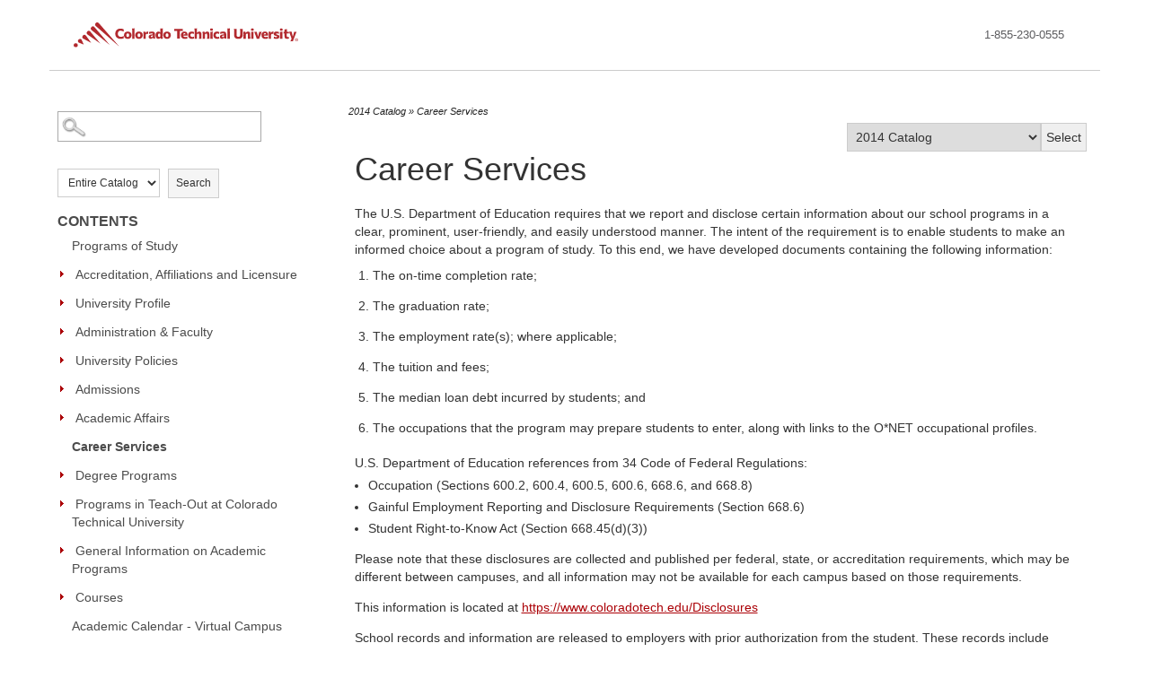

--- FILE ---
content_type: text/html
request_url: https://coloradotech.smartcatalogiq.com/Institutions/Colorado-Technical-University/includes/header.html
body_size: 1739
content:
<div class="ctu-menu-container">
    <header>
        <div class="header-desktop container">
            <a href="https://www.coloradotech.edu/" data-event-category="navigation" data-event-action="header navigation click" data-event-label="logo" class="header-logo home-logo">
                <img src="/Institutions/Colorado-Technical-University/images/CTU____logo-hrz.svg" alt="CTU home logo">
            </a>
            <div class="dt-top-icons col-md-9 pr0">
                <div class="button-nav pull-right">
                    <ul id="button-menu-standard" class="nav navbar-nav">
                        <li class="button-menu-item header-two-cta">
                            <a id="dt-phone" class="header-two-cta" href="tel:18552300555" title="phone-landline" data-event-category="navigation" data-event-action="header navigation click" data-event-label="phone" style="visibility: visible;">
                                1-855-230-0555
                            </a>
                        </li>
                    </ul>
                </div>
            </div>
        </div>
        <div class="header-mobile hide-for-desktop ctu-mobile">
            <div class="top-bar mobile-menu-11 m-pl0">
                <ul class="title-area">
                    <li class="name">
                        <a class="header-logo" href="https://www.coloradotech.edu/" data-event-category="navigation" data-event-action="header navigation click" data-event-label="logo"><i class="ctu-icons i-ctu-logo-red" style="font-size: 60px;"><span class="sr-only">Colorado Technical University</span></i></a>
                    </li>
                </ul>
            </div>
        </div>
    </header>
</div>

--- FILE ---
content_type: text/css
request_url: https://coloradotech.smartcatalogiq.com/Institutions/Colorado-Technical-University/styles/CTUCustom.css
body_size: 46779
content:
@charset "utf-8";
/* CSS Document */
@font-face {
    font-family: "Trade Gothic Bold";
    src: url("/Institutions/Colorado-Technical-University/styles/tradegothic-boldcondtwenty-webfont.eot");
}

@font-face {
    font-family: "Trade Gothic Bold";
    src: url("/Institutions/Colorado-Technical-University/styles/tradegothic-boldcondtwenty-webfont.woff") format("woff");
}

@font-face {
    font-family: "Trade Gothic";
    src: url("/Institutions/Colorado-Technical-University/styles/tradegothic-condeighteen-webfont.eot");
}

@font-face {
    font-family: "Trade Gothic";
    src: url("/Institutions/Colorado-Technical-University/styles/tradegothic-condeighteen-webfont.woff") format("woff");
}

iframe.scFixedRibbon {
	display: none !important;
}

* {
	margin:0;
	Padding:0;
}

*::-moz-selection {
    background: none repeat scroll 0 0 #FFABAE;
}

#skip_link {
    border: 0;
    clip: rect(0 0 0 0);
    height: 1px;
    margin: -1px;
    overflow: hidden;
    padding: 0;
    position: absolute;
    white-space: nowrap;
    width: 1px;
    background: #fff;
    color: #000;
    font-style: normal;
    z-index: 99999;
    text-transform: uppercase;
    padding: 10px 10px 15px;
}

#skip_link:focus {
    clip: auto;
    height: auto;
    margin: 0;
    overflow: visible;
    position: absolute;
    white-space: normal;
    width: auto;
}

.topbar {
	background-color: #333;
	filter: progid:DXImageTransform.Microsoft.gradient(gradientType=0, startColorstr='#FF333333', endColorstr='#FF242424');
	background-size:100%;
	background-image:-webkit-gradient(linear,50% 0,50% 100%,color-stop(0%,#333),color-stop(100%,#242424));
	background-image:-webkit-linear-gradient(top,#333 0,#242424 100%);
	background-image:-moz-linear-gradient(top,#333 0,#242424 100%);
	background-image:-o-linear-gradient(top,#333 0,#242424 100%);
	background-image:linear-gradient(top,#333 0,#242424 100%);
	color:#fff;
	border-bottom:1px solid #000;
}
.topbar .portal_drop {
	width:25%;margin:0;position:relative;z-index:50000;
}

.topbar .portal_drop .drop_arrow {
	float:right;
	margin-top:2px;
}
.topbar .portal_drop a, .topbar .portal_drop li {
	-webkit-transition:all .5s ease-in-out;
	-moz-transition:all .5s ease-in-out;
	-o-transition:all .5s ease-in-out;
	transition:all .5s ease-in-out;
}
.topbar .portal_drop li {
	list-style:none;
}
.topbar .portal_drop li>a {
	background-color:#676767;
	filter:progid:DXImageTransform.Microsoft.gradient(gradientType=0, startColorstr='#FF676767', endColorstr='#FF373737');
	background-size:100%;
	background-image:-webkit-gradient(linear,50% 0,50% 100%,color-stop(0%,#676767),color-stop(100%,#373737));
	background-image:-webkit-linear-gradient(top,#676767 0,#373737 100%);
	background-image:-moz-linear-gradient(top,#676767 0,#373737 100%);
	background-image:-o-linear-gradient(top,#676767 0,#373737 100%);
	background-image:linear-gradient(top,#676767 0,#373737 100%);
}

.topbar .portal_drop li a {
	display:block;
	padding:10px 15px;
	border-left:1px solid #000;
	border-right:1px solid #000;
	color:#fff;
	font-size:12px;
	margin:0 -15px;
}

.topbar .portal_drop li ul {
	display:none;
	position:absolute;
	margin:0 -15px;
	width:100%;
	z-index:9999;
}

.topbar .portal_drop li ul li a {
	border-top:1px solid #464646;
	border-bottom:1px solid #000;
	margin:0;background:#313131;
}
.topbar .portal_drop li ul li a:hover {
	background:#3e3e3e;
}
.topbar .portal_drop li ul li a:active {
	background:#4b4b4b!important;
}
.topbar .portal_drop li.active ul {
	display:block;
}
.topbar .rightmenu {
	width:75%; 
	box-sizing:border-box;
	text-align:right;
	margin:0;
}

.topbar .rightmenu li {
	display:inline;
}
.topbar .rightmenu li.phone {
	display:none;
}

.topbar .rightmenu li.dark-btn a {
	padding:11px 20px;
	background:#1a1a1a;
	margin-right:16px;
	display:inline-block;
	color:#fff;
}

.topbar .rightmenu li a
{
	padding: 13px 20px 7px 0;
	display: inline-block;
	zoom: 1;
	font-size: 11px;
	font-weight: 400;
	color: #fff;
	text-transform: uppercase;
}

.topbar .rightmenu li a.phone
{
	padding-left: 20px;
	font-size: 16px;
	font-weight: 700;
	background: url('/ui/basic/images/icons/phone.png') no-repeat left center;
}

.topbar .rightmenu li a.chat
{
	background: url('/ui/basic/images/icons/chat.png') no-repeat left center;
}

.topbar .rightmenu li a.info
{
	background: url('/ui/basic/images/icons/info.png') no-repeat left center;
	padding-left: 15px;
}

.topbar .rightmenu li a:hover
{
	color: #ddd;
	text-decoration: underline;
}

.topbar #display-sayt
{
	position: absolute;
	z-index: 50000;
	top: 60px;
	right: -10px;
	width: 500px;
}

.topbar #display-sayt #sayt-results
{
	z-index: 50001;
	padding: 10px;
	background: #fff;
	border: 1px solid #ccc;
	-webkit-border-radius: 4px;
	-moz-border-radius: 4px;
	-ms-border-radius: 4px;
	-o-border-radius: 4px;
	border-radius: 4px;
	-webkit-box-shadow: 2px 2px 4px rgba(0,0,0,.3);
	-moz-box-shadow: 2px 2px 4px rgba(0,0,0,.3);
	box-shadow: 2px 2px 4px rgba(0,0,0,.3);
}

.topbar #display-sayt #sayt-results p
{
	font-size: 1.1em;
	float: none;
	color: #222;
	margin: 0;
	padding: 3px 10px;
	width: auto;
	height: auto;
	text-transform: none;
	font-family: Arial,Helvetica,sans-serif;
	font-weight: 400;
}

.topbar #display-sayt #sayt-results a
{
	color: #ab0006;
}

.ui-arrow {
	display: inline-block;
	zoom: 1;
	vertical-align: middle;
}

.ui-arrow.down {
	border-left: 5px solid transparent;
	border-right: 5px solid transparent;
	border-top: 5px solid;
	margin-top: -2px;
	position: absolute;
	top: 46%;
	right: 10px;
}

.ui-arrow.up {
	border-left: 5px solid transparent;
	border-right: 5px solid transparent;
	border-bottom: 5px solid;
	margin-top: -2px;
	position: absolute;
	top: 46%;
	right: 10px;
}

body{
  color: #333;
    font-family: "Helvetica Neue","Helvetica",Helvetica,Arial,sans-serif;
    font-size: 14px;
    font-style: normal;
    font-weight: normal;
	z-index: 1;
}

.sc-parentlink {
	margin-top:10px;
}

blockquote {
	margin-left:40px;
}

form {
	display: block;
	width: 100%;
	float: left;
	z-index: 1;

}

a img {
	border:none;
}
	
.headlogo {
  	float: left;
	display: block;
	max-width: 100%;
    /* margin-top: 4px;
	margin-right:15px; */
	padding: 7px 15px;
}

p {
 
  color: #333;
    font-family: "Helvetica Neue","Helvetica",Helvetica,Arial,sans-serif;
    font-size: 14px;
    font-style: normal;
    font-weight: normal;
}

a:hover {
	text-decoration:underline;
}

strong {
}

ul.sc-ListBullet {
	margin-top:5px;

}

ul {

}

#bannerright {
	display:block;
	width:400px;
	float:left;
	margin-left:20px;
}

#bannerright p {
    color: #FFFFFF;
    font-size: 24px;
    font-weight: bold;
    margin-top: 3px;
}

/*   ========================================================== CTU CSS =========================== */

.topbar {
    background-color: #333333;
    background-image: -moz-linear-gradient(center top , #333333 0%, #242424 100%);
    background-size: 100% auto;
    border-bottom: 1px solid #000000;
    color: #FFFFFF !important;
	height:40px;
}

.mobile-top-links a {
    text-decoration: none;
padding: 13px 20px 7px 0;
display: inline-block;
zoom: 1;
font-size: 11px;
font-weight: 400;
color: #fff;
text-transform: uppercase;
}

.topbar .portal_drop {
    position: relative;
    width: 25%;
    z-index: 50000;
}

.topbar .portal_drop .drop_arrow {
    float: right;
    margin-top: 2px;
}

.topbar .portal_drop li, .topbar .portal_drop a {
    transition: all 0.5s ease-in-out 0s;
}

.topbar .portal_drop li {
    list-style: none outside none;
}

.topbar .portal_drop li > a {
    background-color: #676767;
    background-image: -moz-linear-gradient(center top , #676767 0%, #373737 100%);
    background-size: 100% auto;
}

.topbar .portal_drop li a {
    border-left: 1px solid #000000;
    border-right: 1px solid #000000;
    color: #FFFFFF;
    display: block;
    font-size: 12px;
    margin: 0 -15px;
    padding: 10px 15px;
}

.topbar .portal_drop li ul {
    display: none;
    margin: 0 -15px;
    position: absolute;
    width: 100%;
    z-index: 9999;
}

.topbar .portal_drop li ul li a {
    background: none repeat scroll 0 0 #313131;
    border-bottom: 1px solid #000000;
    border-top: 1px solid #464646;
    margin: 0;
}

.topbar .portal_drop li ul li a:hover {
    background: none repeat scroll 0 0 #3E3E3E;
}

.topbar .portal_drop li ul li a:active {
    background: none repeat scroll 0 0 #4B4B4B !important;
}

.topbar .portal_drop li.active ul {
    display: block;
}

.topbar .rightmenu {
    margin-top: -40px;
	margin-left: 70px;
    text-align: right;
}

.topbar .rightmenu li {
    display: inline;
}

.topbar .rightmenu li.phone {
    display: none;
}

.topbar .rightmenu li.dark-btn a {
    background: none repeat scroll 0 0 #1A1A1A;
    color: #FFFFFF;
    display: inline-block;
    margin-right: 16px;
    padding: 13px 20px;
	text-decoration:none;
}

.topbar .rightmenu li.search {
    background: none repeat scroll 0 0 #000000;
    border-radius: 3px;
    float: right;
    margin-top: 6px;
    padding: 3px;
    text-align: left;
}

.topbar .rightmenu li.search input[type="text"] {
    background: none repeat scroll 0 0 #000000;
    border: medium none;
    box-shadow: none;
    color: #FFFFFF;
    display: inline-block;
    font-size: 12px;
    height: 20px;
    margin: 0;
    padding: 0;
    width: 145px;
}

.topbar .rightmenu li.search input[type="text"]:focus {
    background: none repeat scroll 0 0 #000000;
} 

.topbar .rightmenu li a.phone {
    background: url("/Institutions/Colorado-Technical-University/images/phone.png") no-repeat scroll left center rgba(0, 0, 0, 0);
    font-size: 16px;
    font-weight: 700;
    padding-left: 20px;
}

.topbar .rightmenu li a.chat {
    background: url("/Institutions/Colorado-Technical-University/images/chat.png") no-repeat scroll left center rgba(0, 0, 0, 0);
}

.topbar .rightmenu li a.info {
    background: url("/Institutions/Colorado-Technical-University/images/info.png") no-repeat scroll left center rgba(0, 0, 0, 0);
    padding-left: 15px;
}

.topbar .rightmenu li a:hover {
    color: #DDDDDD;
    text-decoration: underline;
}

.topbar #display-sayt {
    position: absolute;
    right: -10px;
    top: 60px;
    width: 500px;
    z-index: 50000;
}

.topbar #display-sayt #sayt-results {
    background: none repeat scroll 0 0 #FFFFFF;
    border: 1px solid #CCCCCC;
    border-radius: 4px;
    box-shadow: 2px 2px 4px rgba(0, 0, 0, 0.3);
    padding: 10px;
    z-index: 50001;
}

.topbar #display-sayt #sayt-results p {
    color: #222222;
    float: none;
    font-family: Arial,Helvetica,sans-serif;
    font-size: 1.1em;
    font-weight: normal;
    height: auto;
    margin: 0;
    padding: 3px 10px;
    text-transform: none;
    width: auto;
}

.topbar #display-sayt #sayt-results a {
    color: #AB0006;
}

.no-touch .topbar .portal_drop li:hover ul {
    display: block;
}

.header {
    color: #333;
	height:78px;
	width: 100%;
}

.header .logo {
    padding-bottom: 7px;
    padding-top: 7px;
    width: 21%;
}

.header .mobilenav-main {
    position: relative;
}

.header div.search {
    display: none;
}

.header .navigation {
    background: none repeat scroll 0 0 rgba(0, 0, 0, 0);
    padding-left: 0;
    width: 79%;
	width: 100%;
}

.header .navigation .secondarynav {
    display: none !important;
}
.header .navigation ul {
    list-style: none outside none !important;
}

.header .navigation ul {
    /*background: none repeat scroll 0 0 rgb(136, 0, 5);*/
	background-color: rgb(136, 0, 5);
    margin: 0;
    padding: 0;
	z-index: 1000;
}

.header .navigation ul li {
    float: left;
    padding: 0;
	width:116px;
}

.header .navigation ul li a {
    z-index: 1000;
	position: static;
}

.header .navigation ul li.selected:hover a {

}

.header .navigation ul li.selected a {
  
}

.header .navigation ul li.selected a:hover {
  
}

.navigation ul li:hover a {
 
}

.header .navigation ul li .nav-flyout {
    background: none repeat scroll 0 0 #FFFFFF;
    overflow: hidden;
    padding: 15px 10px 0;
    position: absolute;
}

.header .navigation ul li .nav-flyout.three-col {
    width: 778px;
}

.header .navigation ul li .nav-flyout.three-col .nav-column {
    width: 30.6%;
}

.header .navigation ul li .nav-flyout.two-col {
    width: 627px;
}

.header .navigation ul li .nav-flyout.two-col .nav-column {
    width: 46%;
}

.header .navigation ul li .nav-flyout .nav-column, .header .navigation ul li .nav-flyout li {
    display: block;
    float: left;
    margin: 0 10px;
    width: 100%;
}

.header .navigation ul li .nav-flyout .nav-column a, .header .navigation ul li .nav-flyout li a {
    background: none repeat scroll 0 0 #FFFFFF !important;
    font-size: 13px;
    font-weight: normal;
    height: auto;
    padding: 0 0 15px;
    text-transform: none;
    width: 100%;
	color: #c00005;
}

.header .navigation ul li .nav-flyout .nav-column ul, .header .navigation ul li .nav-flyout li ul {
    border: medium none;
    margin: 0;
    padding: 0;
    position: static;
    width: 100%;
}
.header .navigation ul li .nav-flyout .nav-column ul li, .header .navigation ul li .nav-flyout li ul li {
    float: left;
    height: auto;
    margin: 0;
    width: 100%;
}

.header .navigation ul li .nav-flyout .nav-column ul li a, .header .navigation ul li .nav-flyout li ul li a {
    background: none repeat scroll 0 0 rgba(0, 0, 0, 0) !important;
    font-size: 13px;
    font-weight: normal;
    height: auto;
    padding: 0 0 15px;
    text-transform: none;
    width: 100%;
	color: #c00005;
}

.header .navigation ul li .nav-flyout .nav-column ul li.head, .header .navigation ul li .nav-flyout li ul li.head {
    border-bottom: 1px solid #C1C1C1;
    margin-bottom: 15px;
	color: #c00005;
	border-top: 3px solid #FFF;
}

.header .navigation ul li .nav-flyout .nav-column ul li.head a, .header .navigation ul li .nav-flyout li ul li.head a {
    font-weight: bold;
    padding: 0 0 15px;
	color: #c00005;
}

.header .navigation ul li .nav-flyout .nav-column ul li a, .header .navigation ul li .nav-flyout li ul li a:hover {
    text-decoration: none;
}

.header .navigation ul li .nav-flyout li a:hover {
    text-decoration: none;
}

.header .navigation ul li a:hover {
    text-decoration: none;
}


.header .navigation ul li a {
      font-size: 16px;
  line-height: 19px;
  height: 78px;
  padding: 19px 16px;
  text-transform: uppercase;
  display: block;
}

.header .navigation ul li a:hover {
	color:#AB0006;
	background-color:#fff;
}

.header .navigation ul li.white-button {
    background: none repeat scroll 0 0 #E8E6E0;
	float: left;
    border-radius: 5px;
    margin-left: 10px;
	/* kh 1-27-15
    position: relative;
    top: 20px;
	*/
	width: 171px;
}

.header .navigation ul li.white-button a {
    border-radius: 5px;
    color: #920005;
    display: block;
    font-family: "Trade Gothic Bold",Arial,"Helvetica Neue",Helvetica,sans-serif;
    font-size: 15px;
    font-weight: normal;
    height: 100%;
    padding: 7px 13px;
    text-align: center;
   
}

.header .navigation ul li.white-button a:hover {
    border-radius: 5px;
    color: #920005;
}

.header .mobilenav-main {
    display: none;
    float: left;
    list-style: none outside none;
    padding: 0 7px 0 0 !important;
    text-align: right;
}

.header .mobilenav-main li {
    display: inline-block;
}

.header.new {
    background-color: #F1F1F1;
    background-image: -moz-linear-gradient(center top , #F1F1F1 0%, #D2D2D2 100%);
    background-size: 100% auto;
    border: medium none;
}

.header.new ul li {
    margin: 17px 0 0;
    position: relative;
}
.header.new ul li a {
    border-left: 1px solid #9D9D9D;
    color: #272727;
    font-size: 18px;
    padding: 0 10px;
}

.header.new ul li a.chat {
    background: none repeat scroll 0 0 rgba(0, 0, 0, 0);
}

.header.new ul li .ui-button {
    padding: 10px 25px;
}

.header.new ul li .ui-button a {
    background: url("/Institutions/Colorado-Technical-University/images/down-arrow-acc.png") no-repeat scroll right center rgba(0, 0, 0, 0);
    border: medium none;
    color: #FFFFFF;
    padding: 0 25px 0 0;
}

.header.new ul li .ui-button a:hover {
    text-decoration: none;
}

.header.new ul li:first-child a {
    border: medium none;
}

.header.new ul li .dropdown {
    background-clip: padding-box;
    background-color: #F1F1F1;
    border-radius: 4px;
    box-shadow: 3px 4px 5px rgba(0, 0, 0, 0.1), 0 0 5px rgba(0, 0, 0, 0.26);
    display: none;
    left: 0;
    padding: 15px;
    position: absolute;
    top: 52px;
    width: 225px;
    z-index: 9999;
}

.header.new ul li .dropdown .arrow {
    background: url("/Institutions/Colorado-Technical-University/images/iconHeaderFormArrow.png") no-repeat scroll 0 0 rgba(0, 0, 0, 0);
    height: 12px;
    left: 110px;
    position: absolute;
    top: -11px;
    width: 32px;
}

.header.new ul li .dropdown .close {
    background: url("/Institutions/Colorado-Technical-University/images/iconClose.png") no-repeat scroll 0 0 rgba(0, 0, 0, 0);
    border: medium none;
    display: block;
    height: 12px;
    position: absolute;
    right: 5px;
    top: 10px;
    width: 14px;
}

.header.new ul li .dropdown .required {
    color: #4D4D4D;
    font-style: italic;
    text-align: left;
}

.header.new ul li .dropdown .required input {
    font-style: normal;
}

.header.new ul li .dropdown .sideform {
    text-align: left;
}

.header.new ul li .dropdown .sideform fieldset {
    border: medium none;
    margin: 0;
    padding: 0 0 12px;
}

.header.new ul li .dropdown .sideform fieldset label {
    color: #4D4D4D;
    font-weight: bold;
}

.header.new ul li .dropdown .sideform fieldset input, .header.new ul li .dropdown .sideform fieldset select {
    margin: 0;
}

.ie7 .header.new ul li .dropdown .sideform fieldset input[type="text"] {
    line-height: 32px;
    padding: 0 6px;
    width: 95%;
}

.header.new ul li .dropdown .sideform .note {
    color: #4D4D4D;
}

.header.new ul li .dropdown .sideform .ui-button {
    background-color: #AB0006;
    color: #FFFFFF;
    width: 100%;
}

.header.new ul li .dropdown .sideform .ui-button:hover {
    background-color: #232323;
}

.ie8 .header ul li#chat {
    width: 80px;
}

.ctu-menu-container span.ctu-sprites {
	display: none;
}

#footer .ctu-sprites, .ctu-sprites-static {
    background: url(/Institutions/Colorado-Technical-University/images/ctu-sprites.png?v6.29) 0 0 no-repeat !important;
    display: inline-block;
    position: relative;
}

#search_container {
	display: none !important;
}

.footerlegal {
    border-top: 1px solid #E8E8E8;
    margin-top: 15px;
    padding-top: 15px;
	clear:both;
	display:block;
	width:1000px;
	margin-left:auto;
	margin-right:auto;
}
.footerlegal .legal {
    background: url("/Institutions/Colorado-Technical-University/images/footer_logo.gif") no-repeat scroll 15px 10px rgba(0, 0, 0, 0) !important;
    width: 83.3333%;
}

.footerlegal .legal p {
    color: #212121;
    font-size: 10px;
    padding-left: 130px;
}
.footerlegal .legal p a, .footerlegal .legal p a:visited, .footerlegal .legal a, .footerlegal .legal a:visited  {
    margin-right: 20px;
	color: #AB0006;
	text-decoration:none;
}
.footerlegal .sociallinks {
    text-align: right;
    width: 16.6667%;
}

.footerlegal .sociallinks a {
    display: inline-block;
    height: 27px;
    text-align: left;
    width: 27px;
}

.scfoot {
	font-size:11px;
	margin-left: 130px;
    }

/*   =======================================================end CTU CSS  ========================== */

#pagewrapper1 {
    min-height:600px;
	z-index:-1;
	width: 100%;
	float:left;
	}

#pagewrapper2{
	z-index:0;
	margin-top: 0px;
	display:block;
    padding-top: 0px;
	width: 100%;
	margin-left:auto;
	margin-right:auto;
    }
	
.container {
	z-index:0;
	margin-top: 0px;
	display:block;
    padding-top: 0px;
	width: 100%;
    min-width: 768px;
	margin-left:auto;
	margin-right:auto;
    }

#banner {
    display: block;
	margin: 0;
	margin-top: 0px;
	margin-bottom: 0px;
	z-index: 1;
	}
#logo {

    }

#banner-title {
	float:left;
	margin: 13px 10px 0 42px;
    width: 800px;
    }

#middle{
	display: block;
	width: 1170px;
	max-width: 100%;
	margin: 0px auto 10px auto;
	position:relative;
	z-index:0;
	background-color:#fff;
	}

#leftpanel{
	display: block;
	max-width: 25%;
	float: left;
	padding-left: 9px;
	padding-right: 0px;
	background-color:#fff;
	}

.toc {

    }
	
#navbottom {
	width:279px;
	height:28px;
	margin-left:-9px;
    }

#rightpanel {
	display: block;
	float: left;
	margin-left: 30px;
	margin-right: 0px;
	padding-top: 5px;
	background-color: white;
	max-width: 72%;
    }

#catalog-dropdown {
	float:right;
    }

#footer {
    clear: both;
    color: #777777;
    font-size: 10px;
    line-height: 16px;
    padding-top: 10px;
    text-align: center;
    max-width: 1000px;
	margin: 0 auto;
    }

#footer a {
    color: #c00009;
	text-decoration:none;
	margin-left:4px;
	margin-right:4px;
    }

#footer a:hover {
	color:#333;
	text-decoration:none;
    }

td.sc-coursenumber  {
	width: 80px;
    }

td.sc-coursetitle  {
	width: 280px;
}

.credits {
	text-align:right;
	margin:0 0px 0 5px;
	}
	
.sc-totalcredits { 
	text-align:right;
	font-weight:bold;
	margin:10px 5px 0 5px;
	border-top:1px solid #aaa;
	}

.sidebox div.hdr {
    color: #4B4B4B;
    font-size: 16px;
    font-weight: bold;
    padding-bottom: 10px;
    text-transform: uppercase;
}

.sidebox div.sideboxbrdr ul{
	list-style: none outside none;
	margin: 0;
	padding: 0;
	}

.sidebox div.sideboxbrdr ul a{
    color: #333;
	}

.sidebox div.sideboxbrdr ul li {
	display: block;
	}

.expandable {
	float:left;
	}

.sidebox div.sideboxbrdr ul li a{
    color: #4B4B4B;
    font-size: 11px;
    font-weight: normal;
    display: block;
	text-decoration:none;
	padding:4px;
	margin-right:5px;
	}
	
.sidebox div.sideboxbrdr ul li a:hover{
	text-decoration:underline;
    }

.sidebox div.sideboxbrdr ul a:active {
    }

.sidebox div.sideboxbrdr {
    margin-top: 5px;

    }

div.ui-dialog span.desc #sc-content {
    font-size: 11px;
	margin:0 20px 20px 20px;
	border:none;
    }

div.ui-dialog span.desc p.boxlink a {
    color: #AB0006;
	padding-left: 10px;
    text-align: left;
    text-decoration:none;
    }

div.ui-dialog span.desc p.boxlink a:hover {
	text-decoration:none;
	color:#333;
    }

div.ui-dialog span.desc h3 {
	padding-left: 0px;
	text-align: left;
   }

#breadcrumb {
    display: block;
	margin-left:10px;
	color:#ccc;
	margin-top:3px;
    }

#breadcrumb p {
    font-size: 11px;
	color: #232323;
	margin: 0px;
	font-style:italic;
    }

#breadcrumb p a:link, #breadcrumb p a:visited {
	text-decoration: none;
	color: #232323;
    font-size: 11px;
	font-weight: normal;
    }

#breadcrumb p a:hover {
	text-decoration: underline;
	font-weight: normal;
	color: #232323;
    }

div.credits {
	font: 13px/15px Arial, Geneva, Helvetica,sans-serif;
	color: #333;
    }

#sc-rightpanel-top {
    float: right;
    margin-top: 5px;
    padding-top: 0;
    width: 430px;
	 margin-right: 10px;
	 color:#333;
	 text-align:right;
    }

#sc-rightpanel-top label{
	color:#333;
    }

#leftcolumn_0_txtBxTerm{

	width:239px;
	}
	
select {
    margin: 0px;
}

input[type="text"] {
    margin: 0px;
}
	
#sc-top-links {
	padding: 0px;
	width: 270px;
	margin-right: 0px;
	margin-left:10px;
	float:right;
    }

#sc-top-links p.print {
	text-align:left;
	margin-top:3px;
    }

span.mc_link a:link {
	font-weight: normal;
    }

span.mc_link a:hover {
	font-weight:bold;
	text-decoration: underline;
    }

span.mc_link a:active{
	text-decoration: none;
    }

#sc-content ul {
	margin-top: 10px;
    }

#sc-parentlink, #sc-childlinks {
	float:left;
	width:100%
    }

#sc-parentlink  ul, #sc-childlinks ul  {
	list-style: none;
	margin: 0px;
	margin-left: 0px;
	width: 100%;
	padding: 0px;
    }

#sc-parentlink ul li p, #sc-childlinks ul li p {
	margin-top: 0px;
	margin-bottom:0px;
	padding: 0px;
    }

#sc-childlinks {
	float:left;
	width: 100%;
    }

#sc-childlinks ul li {
	margin-top:5px;
    }

.sc-requirementsNote p {
	font-style: italic;
    }	   

span.desc #main div.desc, span.desc #main div.credits  {
	height: auto;
	margin-right: 10px;
	}
	
span.desc div#main {
	margin-left: 10px;
    color: #333333;
    font-family: "Helvetica Neue","Helvetica",Helvetica,Arial,sans-serif;
    font-size: 14px;
    font-style: normal;
    font-weight: normal;
    }

div.credits {
	color: #333;
	text-align: left;
	margin-left: 0px;
    }
		
#rightpanel #main {
	display:block;
	float: left;
	max-width: 95%;
	margin-top: 0px;
	margin-bottom: 0px;
	margin-left: 17px;
	margin-right: 10px;
	min-height: 600px;
    }

.sc-ListNumber {
    list-style: decimal;
	margin-left:10px;
    }

.sc-ListNumber2 {
    list-style: decimal;
	margin-left:10px;
    }

.sc-ListAlpha {
	color:#000;
    list-style: upper-alpha;
	margin-left:10px;
    }

.sc-ListAlpha2 {
	color:#000;
    list-style: lower-alpha;
	margin-left:10px;
    }

div.sidebox {
	margin-top: 15px;
	margin-left: 0px;
    }
	
#rightpanel #main .sc-childlinks ul li {
	padding-bottom:0;
    }

#rightpanel #main .sc-childlinks ul li {
	list-style-type:none;
    }

#rightpanel #main .sc-parentlink ul li {
	list-style-type:none;
    }

#rightpanel li{
	margin-top:4px;
	margin-left:20px;
	}
	
#rightpanel ul li {
	list-style-type: disc;
	margin-left:20px; 
	color: #333;
    font-family: "Helvetica Neue","Helvetica",Helvetica,Arial,sans-serif;
    font-size: 14px;
    font-style: normal;
    font-weight: normal;
    }

#rightpanel ul li li {
	list-style-type: circle;
	margin-left:20px;
    }

#rightpanel ul li li li {
	list-style-type: disc;
	margin-left:20px; 
    }

#rightpanel ul li li  li li  {
	list-style-type: circle;
	margin-left:20px;
    }
	
#rightpanel ol li  {
	list-style-type: decimal;
	margin-left:20px; 
    }

#rightpanel ol li li {
	list-style-type: lower-alpha;
	margin-left:20px;    
    }
	
#rightpanel p.sc-List-1 {
	margin-left: 20px;
    text-indent: -20px;
    padding-bottom: 5px;    
    }

#rightpanel p.sc-List-2 {
	margin-left: 40px;
    text-indent: -20px;
    padding-bottom: 5px;
    }

#rightpanel p.sc-List-3 {
	margin-left:60px;
	text-indent:-20px;
    padding-bottom: 5px;
    }

#rightpanel p.sc-Note {
	font-style:italic;
    }

#rightpanel li a:link,
#rightpanel li a:active,
#rightpanel li a:focus,
#rightpanel li a:visited {
	color:#482879;
	text-decoration: none;
	font-size: 13px;
	font-weight:normal;
    }

#rightpanel li a:hover {
	color:#333;
	font-weight: normal;
    }

/*Adding styles for sc-courselink*/	
	
#rightpanel .sc-courselink a{
	font-size:12px;
	color: #333;
	}

#rightpanel .sc-courselink  a:link,
#rightpanel  .sc-courselink a:active,
#rightpanel .sc-courselink a:focus,
#rightpanel .sc-courselink a:visited {
	color: #333;
	text-decoration: none;
    }

#rightpanel td.sc-coursenumber a:hover {
    font-weight: normal;
	text-decoration: underline;
    }

/*End new styles for sc-courselink*/	

#sc-top-links a:link, 
#sc-top-links a:active, 
#sc-top-links a:focus, 
#sc-top-links a:visited {
	text-decoration: none;
    color: #AB0006;
    font-size: 11px;
    }

#sc-top-links a:hover {
	text-decoration: none;
	color:#333;
	font-weight: normal;
	background:none;
	border:none;
    }

#sc-parentlink a:hover, #sc-childlinks a:hover {
    text-decoration: underline;
    }

h1 {
    font-size:32px;
	font-weight:normal;
	margin-top:5px;
	color: #272727;
    font-family: "Trade Gothic Bold",Arial,"Helvetica Neue",Helvetica,sans-serif;
    }

h2 {
	
		color: #272727;
    font-family: "Trade Gothic Bold",Arial,"Helvetica Neue",Helvetica,sans-serif;
	font-size:26px;
	font-weight:normal;
	margin-top:5px;
}
	
.sc-extrafield h2, .sc-Locations h2 {
	margin: 20px 0 10px 0;
}

h3 {
	color: #272727;
    font-family: "Trade Gothic Bold",Arial,"Helvetica Neue",Helvetica,sans-serif;
	font-size:20px;
	font-weight:normal;
	margin: 15px 0 !important;
	}

h4 {
	color: #272727;
    font-family: "Trade Gothic Bold",Arial,"Helvetica Neue",Helvetica,sans-serif;
	font-size:18px;
	font-weight:normal;
	margin-top:5px;
    }

td, tr, th {
	vertical-align:top;
    }

.addthis_default_style{
	padding:10px;
    }

select, option, input {
	font-size: 13px;
	line-height: 1.2;
	border: 1px solid #ccc;
	padding: 5px;
    }

p.sc-BodyText, p.sc-BodyTextCentered, p.bodytext, p {
	margin-top: 14px;
    margin-bottom: 0px;
    }

p.sc-BodyTextNS, p.bodytextns, p.sc-BodyTextNSCentered, p.sc-BodyTextNSIndented {
	margin: 0px;
    }

p.sc-BodyTextCentered, p.sc-BodyTextNSCentered {
	text-align:center;
    }

p.sc-BodyTextRight, p.sc-BodyTextNSRight {
	text-align:right;
    }
	
#rightpanel ul.sc-child-item-links li {
	list-style-type: none;
    }
	
p.sc-BodyTextIndented, p.sc-BodyTextNSIndented{
	margin-left:20px;
    }

#rightpanel ul.sc-child-item-links li {
	list-style-type: none;
    }

#rightpanel .sc-child-item-links li a:link,
#rightpanel .sc-child-item-links li a:active,
#rightpanel .sc-child-item-links li a:focus,
#rightpanel .sc-child-item-links li a:visited {
	color: #482879;
	text-decoration: none;
	text-align: left;
    font-size: 11px;
    }

#rightpanel .sc-child-item-links li a:hover {
	color:#333;
	font-weight: normal;
    }

#rightpanel .sc-ListBullet li {
    margin-left:15px;
    }

#rightpanel .sc-ListNumber li {
	padding-top: 5px;
	padding-bottom: 5px;
	margin-left:10px;
    }

#banner a img {
	font-size: 0px;
	border: none;
    }

div.ui-dialog div.desc {
	width: 450px;
	height: 300px;
    }

p.boxlink {
	display: block;
	width: 450px;
    }

#rightpanel #main p {

    }

/*++++++++++++++++++++++++++++++++++NavLocal+++++++++++++++++++++++++++++++++++*/

#navLocal li.hasChildren > button.expandable {
	background-image:url("/Institutions/Colorado-Technical-University/images/open.png");
	background-repeat:no-repeat;
	background-position: left center;
    float: left;
    margin: 5px 0px 0 0;
	padding:5px 10px 0 0;
	cursor:pointer;
	border: none;
	background-color: transparent;
	width: 20px;
    height: 20px;
    }

#navLocal  li.hasChildren > button.collapsible {
	background-image:url("/Institutions/Colorado-Technical-University/images/close.png");
	background-repeat:no-repeat;
	background-position: left center;
    float: left;
    margin: 5px 0px 0 0;
    padding: 9px 10px 0 0;
	cursor:pointer;
	border: none;
	background-color: transparent;
    }
	
button.expandable span {
    position: absolute;
    left: -10000px;
    top: auto;
    width: 1px;
    height: 1px;
    overflow: hidden;
}

#navLocal {
    font-size:12px;
    }

#navLocal ul{
	padding:0;
	margin:0 0 0 0;
    }

#navLocal li a {
	color: #4B4B4B;
    font-size: 14px;
    font-weight: normal;
	display:block;
	margin-left:10px;
	margin-right:5px;
	text-decoration: none;
	padding:6px;
	}

#navLocal li a:hover {
	text-decoration:underline;
	}

#navLocal li {
	list-style-type: none;
	display:inline;
    }

ul#navLocal {
	list-style-type: none;
	margin:0;
	padding:0;
    }

#navLocal li.active {
    font-weight: bold;
	color:  #ccc;
	display:block;
	}

#navLocal li.active a {
    font-weight: normal;
	color:  #4b4b4b;
	display:block;
	font-weight:bold;
    }

#navLocal li.active a:hover {
	text-decoration:none;
	color:#333;
    }
	
#navLocal li.active li a {
    font-weight: normal;
	display:block;
    }

#navLocal li.active li a:hover {
	text-decoration:none;
	color:#333;
    }

#navLocal li.active li.active a {
    font-weight: normal;
	color:  #4b4b4b;
	display:block;
	font-weight:bold;
    }

#navLocal li.active li.active  a:hover {
	text-decoration:none;
	color:#333;
    }

#navLocal li.active li.active  li a {
    font-weight: normal;
	display:block;
    }

#navLocal li.active li.active  li a:hover {
    text-decoration:none;
	color:#333;
    }

#navLocal li.active li.active li.active a {
    font-weight: normal;
	color:  #4b4b4b;
	display:block;
	font-weight:bold;
    }

#navLocal li.active li.active li.active  a:hover {
    text-decoration:none;
	color:#333;
    }

#navLocal li.active li.active li.active  li a {
    font-weight: normal;
	display:block;
    }

#navLocal li.active li.active li.active  li a:hover {
    text-decoration:none;
	color:#333;
    }

#navLocal li.active li.active li.active li.active a {
	font-weight: normal;
	color:  #4b4b4b;
	display:block;
	font-weight:bold;
    }

#navLocal li.active li.active li.active li.active  a:hover {
	text-decoration:none;
	color:#333;
    }

#navLocal li.active li.active li.active li.active  li a {
    font-weight: normal;
	display:block;
    }

#navLocal li.active li.active li.active li.active  li a:hover {
	text-decoration:none;
	color:#333;
    }

#navLocal li.active li.active li.active li.active li.active  a {
    font-weight: normal;
	color:  #4b4b4b;
	display:block;
	font-weight:bold;
    }

#navLocal li.active li.active li.active li.active li.active   a:hover {
    text-decoration:none;
	color:#333;
    }

#navLocal li.active li.active li.active li.active li.active   li a {
    font-weight: normal;
	display:block;
    }

#navLocal li.active li.active li.active li.active li.active   li a:hover {
	text-decoration:none;
	color:#333;
    }

#navLocal li.active li.active li.active li.active li.active  li.active a {
    font-weight: normal;
	color:  #4b4b4b;
	display:block;
	font-weight:bold;
    }

#navLocal li.active li.active li.active li.active li.active li.active   a:hover {
	text-decoration:none;
	color:#333;
    }

#navLocal li.active li.active li.active li.active li.active li.active li.active a {
    font-weight: normal;
	color:  #4b4b4b;
	display:block;
	font-weight:bold;
    }

#navLocal li.active li.active li.active li.active li.active li.active   li a:hover {
    text-decoration:none;
	color:#333;
    }

#navLocal li ul{
	margin-left:10px;
	}
		
#navLocal li li ul{
	margin-left:10px;
	}
		
#navLocal li li li ul{
	margin-left:10px;
	}
		
#navLocal li li li li ul{
	margin-left:10px;
	}
		
#navLocal li li li li li ul{
	margin-left:10px;
	}
		
#navLocal.navLocal li.parent-nav-item a {  
	}

/*  --------------------------------Navlocal  - Catalog nav menu styles----------------------------    */
/*++++++++++++++++++++++++++++++++++++++++++++++++++++++++++++++++++++++++++++++*/

p.sc-degree-req-credits {
	text-align:right;
}
p.sc-BodyTextNS {
	text-align:left;
}

/*Right Panel Styles*/

#rightpanel table {
	margin-top: 10px;
	width: 100%;
	text-align: left;
	 color: #333333;
    font-family: "Helvetica Neue","Helvetica",Helvetica,Arial,sans-serif;
    font-size: 14px;
    font-style: normal;
    font-weight: normal;
}

#rightpanel td {
	 clear: both;
    text-align: left;
	border: 1px solid #ccc;
	padding: 5px;
}

#rightpanel td.sc-coursenumber  {
	text-align: left;
	width: 140px;
	
}

#rightpanel p.credits  {
	text-align: right;
	font-weight: bold;
	font-size: 13px;
	text-transform: uppercase;
}

#rightpanel td p.credits  {
	text-align: right;
	font-weight: normal;
	font-size: 13px;
	text-transform: none;
}

#rightpanel td a:link {
	color:#005DAA;
}

#rightpanel td.sc-totalcredits  {
	padding-left: 5px;
	text-align: right;
	font-weight: bold;
	width:100px;
}

#rightpanel td.sc-coursetitle  {
	padding-right: 5px;
	text-align: left;
	width: 470px;
	color: #333333;
    font-family: "Helvetica Neue","Helvetica",Helvetica,Arial,sans-serif;
    font-size: 14px;
    font-style: normal;
    font-weight: normal;
}

#rightpanel td.sc-totalcreditslabel  {
	text-align: left;
	font-weight: bold;
	width: 400px;
}

#rightpanel .sc-requirementsNote  {
	
	text-align: left;
	margin-top: 4px;
	font-style: italic;
}

#rightpanel #sc-childlinks ul  li, #rightpanel #sc-parentlink ul  li {
	list-style-type: none;
	font-size: 11px;
}

#sc-childlinks ul li p a, #sc-parentlink ul li p a  {
	display: block;
	line-height: 13px;
	margin-top: 8px;
	font-size: 11px;
}

#sc-relatedlinks {
	display:block;
	float:left;
	width: 670px;
	margin-bottom: 20px;
}
   
#main ul li p{
	margin-top: 0px;
}

#rightpanel ul.sc-searchPagination {
	display: inline;
	list-style-type: none;
	padding: 0px;
}

#rightpanel ul.sc-searchPagination li {
	display: inline;
	margin: 0px;
	padding-right: 10px;
}

#banner {
	z-index: 1;
}

#banner img {
	z-index: 1;
}

span.desc div#main {
    margin-top: 0;
	margin-left: 10px;
	margin-right: 10px;
}

.sc-SubHeading {
	font-size: 14px;
	 font-weight: bold;
}
.sc-SubHeading2 {
	font-size: 12px;
	font-weight:bold;
}
#sc-localnavlinks ul {
	padding-left: 0px;
}

#sc-localnavlinks ul li {
	list-style-type: none;
	font-weight: bold;
}


#sc-localnavlinks ul li a, #sc-localnavlinks ul li a:hover {
	margin-top: 20px;
	font-weight: bold;
}

#sc-localnavlinks ul li  ul li {
	list-style-type: disc;
	font-weight: normal;
}
#sc-localnavlinks ul li ul {
	padding-left: 40px;
}

#sc-localnavlinks ul li  ul li a, #sc-localnavlinks ul li  ul li a:hover {
	margin-top: 5px;
	font-weight: normal;
}
#globalnav {
	display:inline;
	display:block;
	height:41px;
}

span.mc_link {
	border:none;
	background:none;
}

div.sideboxbrdr > div > label {
	font-size: 2px;
}

select#leftcolumn_0_drpSearchType {
}

p.sc-SubHeading {
	margin: 15px 0;
}

#rightpanel #main a:link, #rightpanel #main a:visited, #rightpanel #main a:active {
	text-decoration: underline;
	color:#AB0006;
	display: inline;
	
}
#rightpanel #main a:hover {
	color:#333;
}
div.sidebox div.sideboxbrdr div label {
    font-size: 1px;
    line-height: 1px;
}
div.sideboxbrdr>div {
	height:1px;
}

.ui-widget-content a, .ui-widget-content a:link, .ui-widget-content a:focus, .ui-widget-content a:visited {
	color:#AB0006;
	text-decoration: none;
}

.ui-widget-content a:hover {
	color: #333;
	text-decoration: none;
}

#sc-degree-datatable .ui-state-default
 {
	background-image: none!important;
}

div#sc-degree-datatable_wrapper {
	margin-top: 10px;
}

table#sc-degree-datatable {
	margin-top: 0px;
}

#sc-degree-datatable_paginate a {
	display:block;
	float: left;
	width:50px;
}

table#sc-degree-datatable td {
	color: #333333;
    font-family: "Helvetica Neue","Helvetica",Helvetica,Arial,sans-serif;
    font-size: 13px;
    font-style: normal;
    font-weight: normal;
}

div.DataTables_sort_wrapper {
	color: #333333;
    font-family: "Helvetica Neue","Helvetica",Helvetica,Arial,sans-serif;
    font-size: 11px;
    font-style: normal;
    font-weight: bold!important;
}

th.sc-degree-name-heading div.DataTables_sort_wrapper {
	color: #333333;
    font-family: "Helvetica Neue","Helvetica",Helvetica,Arial,sans-serif;
    font-size: 13px;
    font-style: normal;
    font-weight: bold!important;
}

th.sc-degree-name-heading, th.sc-degree-location-heading {
	background-image:none!important;
}

#rightpanel table.dataTable {
	margin-top:0px;
}

#rightpanel table.dataTable td {
	vertical-align: middle;
	text-align:center;
	padding-top: 4px;
	padding-bottom:4px;
}

#rightpanel table.dataTable td.sc-degree-table-link {
	vertical-align: top;
	text-align:left;
}

 #sc-degree-datatable tr.even {
	background-color: #EEE;
}

#sc-degree-datatable_wrapper .ui-widget-header  {
	padding-bottom:10px;
	padding-top:5px;
}


ul.mobilenav-main {
    display:none;
    margin: 2.5% 0 0;
    width: 57%;
    padding: 0 15px 0 0;
}

th.sc-degree-name-heading div.DataTables_sort_wrapper {
    width: 190px !important;
}

table thead tr th {
    padding: 0.4rem !important;
}

.dataTables_scrollHead, .dataTables_scrollBody {
    width: 620px !important;
}

.sc-degree-table-link {
    width: 154px;
}

.sc-degree-name-heading {
    width: 150px !important;
}

#dt-chat {
    background: url(/Institutions/Colorado-Technical-University/images/i-chat.png) no-repeat center left;
    padding-left: 40px;
    margin-right: 25px;
    height: 34px;
    line-height: 35px;
}

.apply-now-pulldown {
    background: url(/Institutions/Colorado-Technical-University/images/i-apply-now.png) no-repeat 10px, url(http://www.coloradotech.edu/~/media/ctu/Images/desktop-menu/i-down-arrow-bl.png) no-repeat 95% !important;
    border-radius: 6px;
    padding: 10px;
    color: #c00009!important;
    padding: 5px 40px 5px 40px;
    border: 1px solid #c00009;
    z-index: 9999;
    position: relative;
}

header .header-desktop.container {
	border-bottom: 1px solid #cccccc;
	padding-top: 20px;
	padding-bottom: 20px;
}

#middle {
	padding-top: 30px;
}

#leftcolumn_0_txtBxTerm {
	margin-bottom: 10px;
}


/*   Responsive Designs   */

@media screen and (max-width: 980px) {

/* setup menu toggle */

#leftpanel div.sidebox:nth-child(3) .hdr{
	display: none !important;
}

.footer {
	padding: 10px;
	line-height: 1.3;
}

#sc-rightpanel-top {
	 background-color: #fff;
	 }
	
#middle {
	 width: 100%;
	 margin: 0 auto;
	 clear:both; 
	 float: none;
	 }
	
.toc {
	 display: none;
	 }
	
.toggled-on {
	 display: block;
	 margin: 3px 20px;
	 }
	
div#leftpanel>div.sidebox>div.hdr {
	 cursor: pointer;
	 background-color: #AB0006;
	 background-image: url("/Institutions/Colorado-Technical-University/images/menuicon.png");
	 background-repeat: no-repeat;
	 background-position: 94% 50%;
     background-size: 15px 15px;
	 text-align: center;
	 padding: 6px 0;
	 color: #fff;
	 margin-top: 0px;
	 }
   
#sc-top-links {
     display: none;
   	 }

#leftpanel>.sidebox {
     display: block;
   	 }
      
div.sidebox {
     margin: 7px 20px;
	 width: 100%;
	 margin: 0 auto;
   	 }
	 
div.sidebox div.hdr {
     font-size: 14px;
   	 }
   
#leftcolumn_0_txtBxTerm {
	 width: 40%;
	 }
   
#leftcolumn_0_Panel1 {
	 /* display:none; */
	 width: 95%;
	 margin: 3px auto;
	 }
	 
#leftcolumn_0_Panel1 > div.sidebox > div.sideboxbrdr {
     display: inline;
     }
		 
#leftcolumn_0_Panel1 > div.sidebox > div.hdr {
     display: inline;
     }
		 
#leftcolumn_0_Panel1 > div.sidebox > div.sideboxbrdr>div {
     display: inline;
     }
		 
div.sidebox div.sideboxbrdr div label {
	 display:none;
     }
		 
#sc-parentlink, #sc-childlinks {
     float: none;
     width: 100%;
     }

#rightpanel {
	 clear:right;
	 float: none;
	 width:100%;
	 max-width:960px;
	 margin: 0;
	 padding: 0;
	 height: auto;
	 }
	 
#main {
	 margin:0;
	 width:95%;
	 height: auto;
	 padding:15px 20px;
	 }

#leftpanel {
	 max-width:100%;
	 width:100%;
	 margin:0;
	 padding:0;
	 float: none;
	 clear:left;
	 }
	 
#rightpanel #main {
     width: 95%;
	 float:none;
	 margin: 0 auto;
	 height: auto;
	 padding-right:10px;
	 padding-left:10px;
	 }  
	
#searchBox div.sidebox  {
    display: block;
    float: left;
    margin: 0px auto;
    width: 100%;
     }
		 
#searchBox div.sidebox  div.hdr{
    display: block;
    float: left;
	width: 100px;
	margin-top:7px;
	font-size: .85em;
     }
		 
#searchBox  div.sidebox  div.sideboxbrdr {
	display: block;
    float: left;
	width: 300px;
     }
		 
#searchBox {
    height: auto;
    padding-bottom: 8px;
     }
	
#rightpanel table {
      width: 100% !important;
     }
	
#rightpanel td.sc-coursenumber {
     }
	
#footerWrap {
     width: 100%;
     }
	
#pageBanner {
     width: 100%;
     }

/* end menu toggle */
	
#smallmenu {
     display:block;
     }
		 
#topnav, .logins {
     display:none;
     }
	
ul#topnav {
     float: none;
     height: auto;
     }
	
ul#topnav a.prospective, ul#topnav a.current, ul#topnav a.online,  ul#topnav a.faculty, ul#topnav a.visitors, ul#topnav li {
	 width: 100% !important; 
	 margin: 0 auto;
	 float: none;
	 display: block;
     }
	
#footer {
     font-size: 12px;
     font-size: .75rem;
     }
}

@media screen and (max-width: 770px) {

.secondaryNavWrap {
     display:none;
     }

.toggled-on {
	 display: block !important;
	 }
}

@media screen and (max-width: 550px) {
	
.toggled-on {
}

#sc-rightpanel-top {
     float: right;
     max-width: 550px;
	 width: 95%;
     margin: 0 10px;
	 float:none;
     }
		 
#rightpanel #main {
     width: 97%;
     max-width: 550px;
     margin: 0 4px;
     padding-right: 3px;
     padding-left: 3px;
     }
		 
#rightpanel table {
     width: 97% !important;
	 padding-right: 3px;
     padding-left: 3px;
	 margin: 0;
     }
		 
p.credits {
     width: 95% !important;
	 padding-right: 6px;
     padding-left: 3px;
	 margin: 0;
     }
		 
#footerSC {
	 clear:both;
	 display: block;
	 }
	
div.ui-dialog  {
	 max-width:90% !important;
     }
	 
div.ui-dialog div.desc {
     width: 90%;
     height: auto;
     }
	 
span.desc div#main {
     margin: 5px;
	 padding: 5px;
     }
}

@media screen and (max-width: 360px) {
    
#leftcolumn_0_txtBxTerm {
	 margin-left:2px;
     }
	 
select#leftcolumn_0_drpSearchType {
     margin: 0 0 0 15px;
     }
}





--- FILE ---
content_type: application/javascript; charset=utf-8
request_url: https://visitor-service-us-east-1.tealiumiq.com/cec/main/019bf61099b30081ba4a03621fe80009f0048097007e8?callback=utag.ut%5B%22writevamain%22%5D&rnd=1769359842173
body_size: 880
content:
utag.ut["writevamain"]({"metrics":{"22":1.0,"15":1.0,"28":1.0,"29":1.0,"21":1.0},"dates":{"23":1769359842079},"properties":{"17":"https://coloradotech.smartcatalogiq.com/en/2014/catalog/career-services/","profile":"main","5092":"Mozilla/5.0 (Macintosh; Intel Mac OS X 10_15_7) AppleWebKit/537.36 (KHTML, like Gecko) Chrome/131.0.0.0 Safari/537.36; ClaudeBot/1.0; +claudebot@anthropic.com)","account":"cec"},"flags":{"5020":false,"5032":false,"5014":false,"5026":false,"5038":false},"current_visit":{"metrics":{"12":0.0,"7":1.0,"80":0.0},"dates":{"11":1769359842079,"10":1769359842079},"properties":{"44":"Chrome","45":"Mac OS X","46":"Mac desktop","47":"browser","48":"Chrome","5":"https://coloradotech.smartcatalogiq.com/en/2014/catalog/career-services/"},"flags":{"5030":false,"5076":false,"14":true,"5012":false,"5024":false,"5036":false,"5018":false,"5072":false},"property_sets":{"49":["Chrome"],"50":["Mac OS X"],"51":["Mac desktop"],"52":["browser"],"53":["Chrome"]}},"badges":{"5084":true}});